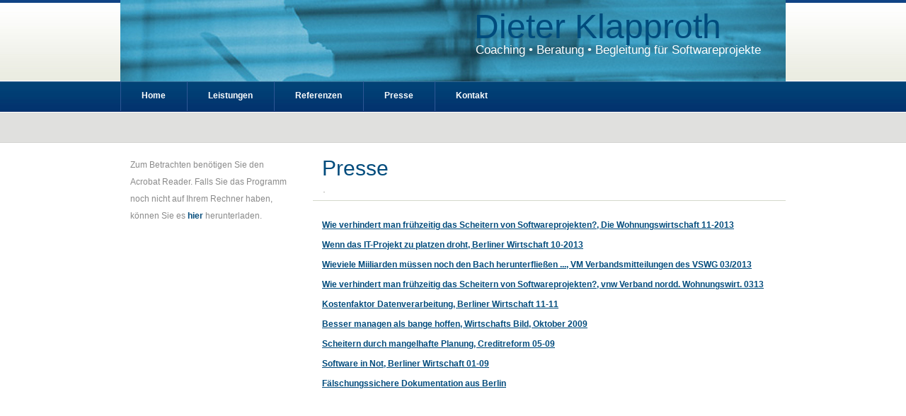

--- FILE ---
content_type: text/html
request_url: http://dieterklapproth.de/presse.html
body_size: 1693
content:
<!DOCTYPE html PUBLIC "-//W3C//DTD XHTML 1.0 Strict//EN" "http://www.w3.org/TR/xhtml1/DTD/xhtml1-strict.dtd">


<html xmlns="http://www.w3.org/1999/xhtml">
<head>
<meta http-equiv="content-type" content="text/html; charset=utf-8" />
<title>Dieter Klapproth</title>
<meta name="keywords" content="" />
<meta name="description" content="" />
<link href="style.css" rel="stylesheet" type="text/css" media="screen" />

<script type="text/javascript">

  var _gaq = _gaq || [];
  _gaq.push(['_setAccount', 'UA-21393053-1']);
  _gaq.push(['_trackPageview']);

  (function() {
    var ga = document.createElement('script'); ga.type = 'text/javascript'; ga.async = true;
    ga.src = ('https:' == document.location.protocol ? 'https://ssl' : 'http://www') + '.google-analytics.com/ga.js';
    var s = document.getElementsByTagName('script')[0]; s.parentNode.insertBefore(ga, s);
  })();

</script>

</head>
<body>
	<div id="logo">
		<h1><a href="#">Dieter klapproth  </a></h1>
		<p>Coaching • Beratung • Begleitung für Softwareprojekte</p>
	</div>
	<hr />
	<!-- end #logo -->
	<div id="header">
		<div id="menu">
			<ul>
				<li><a href="index.html" class="first">Home</a></li>
				<li class="current_page_item"><a href="leistungen.html">Leistungen</a></li>
				<li><a href="referenzen.html">Referenzen</a></li>
                <li><a href="presse.html">Presse</a></li>
				<li><a href="kontakt.html">Kontakt</a></li>
			</ul>
		</div>
		<!-- end #menu -->
		<!-- end #search -->
	</div>
	<!-- end #header -->
	<!-- end #header-wrapper -->
	<div id="page">
		<div id="content">
		  <div class="post">
				<h2 class="title"><a href="#">Presse</a></h2>
				<p class="meta"><em>.<a href="#"></a></em></p>
				<div class="entry">
		 <p><strong></a><a href="Dokumente/2013DieWohnungswirtschaft.pdf">Wie verhindert man frühzeitig das Scheitern von Softwareprojekten?, Die Wohnungswirtschaft 11-2013<br />
                    </a><a href="Dokumente/2013BerlinerWirtschaft10.pdf">Wenn das IT-Projekt zu platzen droht, Berliner Wirtschaft 10-2013<br />
                    </a><a href="Dokumente/2013VerbandSaechsischerWohnungsgenossenschaften03.pdf">Wieviele Miiliarden müssen noch den Bach herunterfließen ..., VM Verbandsmitteilungen des VSWG 03/2013<br />
                    </a><a href="Dokumente/2013VerbandnorddeutscherWohnungsunternehmen03.pdf">Wie verhindert man frühzeitig das Scheitern von Softwareprojekten?, vnw Verband nordd. Wohnungswirt. 0313<br />
                    </a><a href="images/BW2011-11-S37.pdf">Kostenfaktor Datenverarbeitung, Berliner Wirtschaft 11-11<br />
                    </a><a href="Dokumente/2009-10 Wirtschafts-Bild.pdf">Besser managen als bange hoffen, Wirtschafts Bild, Oktober 2009<br />
                    </a><a href="Dokumente/Creditreform5-2009.pdf">Scheitern durch mangelhafte Planung, Creditreform 05-09<br />
					</a><a href="Dokumente/Software in Not.pdf">Software in Not, Berliner Wirtschaft 01-09<br />
                    </a><a href="Dokumente/Ains-A-2007-10.pdf">Fälschungssichere Dokumentation aus Berlin</a></strong></p>
<p>&nbsp;</p>
					<p>&nbsp;</p>
<p>&nbsp;</p>
					<p>&nbsp;</p>
					<p>&nbsp;</p>
				</div>
		  </div>
		</div><!-- end #content -->
		<div id="sidebar">
			<ul>
				<li>
				  <p>Zum Betrachten benötigen Sie den Acrobat Reader. Falls Sie das Programm noch nicht auf Ihrem Rechner haben, können Sie es <a href="http://www.adobe.com/de/">hier</a> herunterladen.</p>
<p>&nbsp;</p>
			  </li>
				<li> </li>
			</ul>
</div>
		<!-- end #sidebar -->
		<div style="clear: both;">&nbsp;</div>
	</div>
	<!-- end #page -->
	<div id="footer">
		<p>Copyright (c) 2012 Dieter Klapproth.</p>
	</div>
	<!-- end #footer -->
</body>
</html>


--- FILE ---
content_type: text/css
request_url: http://dieterklapproth.de/style.css
body_size: 5897
content:
body {
	margin: 0;
	padding: 0;
	font-family: Arial, Helvetica, sans-serif;
	font-size: 12px;
	color: #8A8A8A;
	background-color: #FFFFFF;
	background-image: url(images/img01.jpg);
	background-repeat: repeat-x;
	background-position: left top;
}

h1, h2, h3 {
	margin: 0;
	text-transform: uppercase;
	font-weight: normal;
	color: #004B7C;
}

h1 { font-size: 44px; }

h2 { font-size: 18px; }

h3 { }

p, ul, ol {
	margin-top: 0;
	line-height: 240%;
	text-align: left;
}

ul, ol { }

blockquote { }

a {
	color: #004b7c;
}

a:hover { text-decoration: none; }

a img {
	border: none;
}

img.left {
	float: left;
	margin: 7px 30px 0 0;
}

img.right {
	float: right;
	margin: 7px 0 0 30px;
}

hr { display: none; }

.list1 {
}

.list1 li {
	float: left;
	line-height: normal;
}

.list1 li img {
	margin: 0 30px 30px 0;
}

.list1 li.alt img {
	margin-right: 0;
}

#wrapper {
}

/* Header */

#header-wrapper {
}

#header {
	width: 940px;
	height: 36px;
	margin: 0 auto;
}

/* Menu */

#menu {
	float: left;
	width: 680px;
	height: 43px;
	background-image: url(images/img02.gif);
	background-repeat: no-repeat;
	background-position: left top;
}

#menu ul {
	margin: 0;
	padding: 0px 0px 0px 0px;
	list-style: none;
	line-height: normal;
}

#menu li {
	display: block;
	float: left;
}

#menu a {
	display: block;
	float: left;
	height: 30px;
	margin: 0;
	padding: 13px 30px 0px 30px;
	text-decoration: none;
	text-align: center;
	text-transform: capitalize;
	font-family: Arial, Helvetica, sans-serif;
	font-size: 12px;
	font-weight: bold;
	color: #FFFFFF;
	background-image: url(images/img02.gif);
	background-repeat: no-repeat;
	background-position: left top;
}

#menu a:hover { 
	text-decoration: none; 
}

#menu .current_page_item a {
}

#menu .first {
}

/* Page */

#page {
	width: 940px;
	margin: 0 auto;
	padding: 70px 0px 0px 0px;
}


/** LOGO */

#logo {
	width: 940px;
	height: 115px;
	margin: 0 auto;
	background-image: url(images/background-01.jpg);
	background-repeat: no-repeat;
}

#logo h1, #logo p {
	margin: 0px;
	line-height: normal;
	text-transform: capitalize;
	font-weight: normal;
	color: #C00;
}

#logo p {
	margin-top: -4px;
	text-transform: none;
	font-size: 17px;
	color: #FFF;
	padding-left: 502px;
}

#logo h1 {
	padding-top: 10px;
	font-size: 48px;
}

#logo a {
	text-decoration: none;
	color: #A8A8A8;
}

#logo h1 a {
	text-decoration: none;
	color: #004B7C;
	padding-left: 500px;
}


#banner {
	padding-bottom: 20px;
}

/* Content */

#content {
	float: right;
	width: 670px;
}

/* Post */

.post {
	margin-bottom: 45px;
}

.post .title {
	height: 44px;
	padding-left: 15px;
}

.post .title a {
	text-decoration: none;
	text-transform: none;
	font-size: 30px;
	color: #004b7c;
}

.post .date {
}

.post .meta {
	margin-top: -8px;
	margin-left: 2px;
	padding: 0px 30px 2px 15px;
	border-bottom: 1px solid #D4D8CB;
	font-family: Arial, Helvetica, sans-serif;
	font-weight: normal;
	font-size: 10px;
	color: #66665E;
}

.post .meta span {
	display: block;
	margin-top: -10px;
}

.post .meta a { }

.post .entry {
	margin-bottom: 10px;
	padding: 10px 15px 10px 15px;
}

.post .links {
	display: block;
	width: 120px;
	height: 20px;
	margin: 0px 0px 0px 0px; 
	padding: 4px 0px 0px 40px;
	background: url(images/img03.gif) no-repeat left top;
	text-decoration: none;
	font-family: Arial, Helvetica, sans-serif;
	font-size: 11px;
	text-decoration: none;
	font-weight: bold;
	color: #666666;
}

.post .comments {
	display: block;
	width: 120px;
	height: 18px;
	margin: 0px; 
	padding: 3px 0px 0px 40px;
	background: url(images/img07.gif) no-repeat left top;
	text-decoration: none;
	font-family: Arial, Helvetica, sans-serif;
	font-size: 11px;
	text-decoration: none;
	font-weight: bold;
	color: #961A06;
}

/* Sidebar */

#sidebar {
	float: left;
	width: 250px;
	font-family: Arial, Helvetica, sans-serif;
	font-size: 12px;
}

#sidebar ul {
	margin: 0;
	padding: 0;
	list-style: none;
	line-height: normal;
}

#sidebar li {
	margin-bottom: 30px;
	padding: 0 0 10px 0px;
}

#sidebar li ul {
	margin: 0px 14px;
}

#sidebar li li {
	margin: 0;
	padding: 12px 0px;
	border-bottom: 1px solid #E9E8DD;
	background: url(images/img08.gif) no-repeat left 18px;
}

#sidebar li li a {
	padding: 0px 0px 0px 20px;
	font-weight: normal;
	color: #808080;
}

#sidebar li li a:hover {
	color: #004b7c;
}

#sidebar p {
	margin: 0;
	padding: 0px 14px;
}

#sidebar h2 {
	height: 30px;
	margin: 0 0 10px 0px;
	padding: 6px 0 2px 14px;
	background: url(images/img05.gif) repeat-x left top;
	text-transform: capitalize;
	font-size: 18px;
	font-weight: normal;
	color: #004B7c;
}


#sidebar p {
	line-height: 200%;
}

#sidebar a {
	text-align: left;
	text-decoration: none;
	font-weight: bold;
}

/* Calendar */

#calendar {
}

#calendar caption {
	padding-bottom: 5px;
	font-weight: bold;
}

#calendar table {
	width: 100%;
	border-collapse: collapse;
	border-bottom: 1px solid #24130F;
	border-left: 1px solid #24130F;
	border-right: 1px solid #24130F;
}

#calendar thead th {
	padding: 5px 0;
	text-align: center;
	border-top: 1px solid #24130F;
	border-left: 1px solid #24130F;
	background: #24130F;
}

#calendar tbody td {
	padding: 5px 0;
	text-align: center;
	border-top: 1px solid #24130F;
	border-left: 1px solid #24130F;
	border-bottom: 1px solid #24130F;
}

#calendar tfoot td {
	padding: 5px;
	border-left: 1px solid #24130F;
	border-bottom: 1px solid #24130F;
}

#calendar tfoot #next {
	border-top: 1px solid #24130F;
	text-align: right;
}

#calendar tfoot #prev {
	border-top: 1px solid #24130F;
}

#calendar .pad {
	border-bottom: 1px solid #24130F;
}

#calendar #today {
	background: #24130F;
}

/* Footer */

#footer {
	width: 100%;
	height: 100px;
	margin: 0 auto;
	padding: 0;
	background: #E1E1E1;
}

#footer-bgcontent {
}

#footer p {
	margin: 0;
	padding: 30px 0px 0px 0px;
	text-align: center;
	line-height: normal;
	text-transform: uppercase;
	font-size: 10px;
}

#footer a {
}
